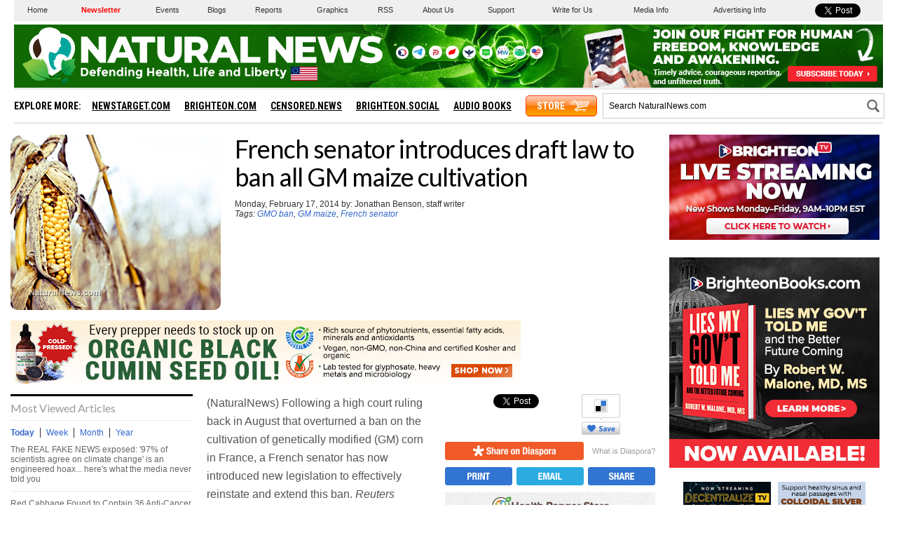

--- FILE ---
content_type: text/html
request_url: https://www.naturalnews.com/043947_GMO_ban_GM_maize_French_senator.html
body_size: 16706
content:
<?xml version="1.0" encoding="iso-8859-1"?>
<!DOCTYPE html PUBLIC "-//W3C//DTD XHTML 1.0 Transitional//EN" "https://www.w3.org/TR/xhtml1/DTD/xhtml1-transitional.dtd">
<html xmlns="https://www.w3.org/1999/xhtml" dir="ltr" lang="en-US" xmlns:x2="https://www.w3.org/2002/06/xhtml2" xmlns:fb="https://www.facebook.com/2008/fbml">
<head>

<title>French senator introduces draft law to ban all GM maize cultivation - NaturalNews.com</title>

<meta name="title" content="French senator introduces draft law to ban all GM maize cultivation - NaturalNews.com" />
<meta name="description" content="French senator introduces draft law to ban all GM maize cultivation" />
<meta name="keywords" content="GMO ban,GM maize,French senator,GM maize,French senator,GMO,ban,France" />
<meta name="news_keywords" content="GMO ban,GM maize,French senator,GM maize,French senator,GMO,ban,France" />

<meta property="og:title" content="French senator introduces draft law to ban all GM maize cultivation"/>
<meta property="og:type" content="website"/>
<meta property="og:url" content="https://www.naturalnews.com/043947_GMO_ban_GM_maize_French_senator.html"/>
<meta property="og:site_name" content="NaturalNews"/>
<meta property="og:description" content="French senator introduces draft law to ban all GM maize cultivation"/>
<meta property="og:image" content="https://www.naturalnews.com/gallery/300X250/Farming/Corn-Dead-Crops.jpg"/>
<meta property="fb:app_id" content="136224268059" />
<meta property="fb:admins" content="1060597353"/>

<meta name="twitter:card" content="summary_large_image">
<meta name="twitter:site" content="@healthranger">
<meta name="twitter:image" content="https://www.naturalnews.com/gallery/300X250/Farming/Corn-Dead-Crops.jpg">

<!-- ///////////////////////////////////////////////////////////////////////////// -->
<link rel="manifest" href="NaturalNews.json">
<meta name="application-name" content="Natural News">
<meta name="apple-mobile-web-app-capable" content="yes"/>
<meta name="apple-mobile-web-app-title" content="Natural News"/>
<meta name="apple-mobile-web-app-status-bar-style" content="default"/>
<meta name="apple-touch-fullscreen" content="yes"/>
<meta name="mobile-web-app-capable" content="yes"/>
<meta name="msapplication-TileColor" content="#336633"/>

<link rel="apple-touch-startup-image" media="(device-width: 414px) and (device-height: 896px) and (-webkit-device-pixel-ratio: 3)" href="//www.naturalnews.com/wp-content/themes/naturalnews-child/images/apple-launch-1242x2688.png"> 
<link rel="apple-touch-startup-image" media="(device-width: 414px) and (device-height: 896px) and (-webkit-device-pixel-ratio: 2)" href="//www.naturalnews.com/wp-content/themes/naturalnews-child/images/apple-launch-828x1792.png"> 
<link rel="apple-touch-startup-image" media="(device-width: 375px) and (device-height: 812px) and (-webkit-device-pixel-ratio: 3)" href="//www.naturalnews.com/wp-content/themes/naturalnews-child/images/apple-launch-1125x2436.png"> 
<link rel="apple-touch-startup-image" media="(device-width: 414px) and (device-height: 736px) and (-webkit-device-pixel-ratio: 3)" href="//www.naturalnews.com/wp-content/themes/naturalnews-child/images/apple-launch-1242x2208.png"> 
<link rel="apple-touch-startup-image" media="(device-width: 375px) and (device-height: 667px) and (-webkit-device-pixel-ratio: 2)" href="//www.naturalnews.com/wp-content/themes/naturalnews-child/images/apple-launch-750x1334.png">  
<link rel="apple-touch-startup-image" media="(device-width: 1024px) and (device-height: 1366px) and (-webkit-device-pixel-ratio: 2)" href="//www.naturalnews.com/wp-content/themes/naturalnews-child/images/apple-launch-2048x2732.png"> 
<link rel="apple-touch-startup-image" media="(device-width: 834px) and (device-height: 1194px) and (-webkit-device-pixel-ratio: 2)" href="//www.naturalnews.com/wp-content/themes/naturalnews-child/images/apple-launch-1668x2388.png"> 
<link rel="apple-touch-startup-image" media="(device-width: 834px) and (device-height: 1112px) and (-webkit-device-pixel-ratio: 2)" href="//www.naturalnews.com/wp-content/themes/naturalnews-child/images/apple-launch-1668x2224.png"> 
<link rel="apple-touch-startup-image" media="(device-width: 768px) and (device-height: 1024px) and (-webkit-device-pixel-ratio: 2)" href="//www.naturalnews.com/wp-content/themes/naturalnews-child/images/apple-launch-1536x2048.png">

<link href="//www.naturalnews.com/wp-content/themes/naturalnews-child/images/favicon.ico" type="image/x-icon" rel="icon" />
<link href="//www.naturalnews.com/wp-content/themes/naturalnews-child/images/favicon.ico" type="image/x-icon" rel="shortcut icon" />
<link href="//www.naturalnews.com/wp-content/themes/naturalnews-child/images/favicon-32.png" rel="apple-touch-icon" sizes="32x32" />
<link href="//www.naturalnews.com/wp-content/themes/naturalnews-child/images/favicon-48.png" rel="apple-touch-icon" sizes="48x48" />
<link href="//www.naturalnews.com/wp-content/themes/naturalnews-child/images/favicon-76.png" rel="apple-touch-icon" sizes="76x76" />
<link href="//www.naturalnews.com/wp-content/themes/naturalnews-child/images/favicon-120.png" rel="apple-touch-icon" sizes="120x120" />
<link href="//www.naturalnews.com/wp-content/themes/naturalnews-child/images/favicon-152.png" rel="apple-touch-icon" sizes="152x152" />
<link href="//www.naturalnews.com/wp-content/themes/naturalnews-child/images/favicon-180.png" rel="apple-touch-icon" sizes="180x180" />
<link href="//www.naturalnews.com/wp-content/themes/naturalnews-child/images/favicon-192.png" rel="icon" sizes="192x192" />
<!-- ///////////////////////////////////////////////////////////////////////////// -->
<link href="https://fonts.googleapis.com/css?family=Lato:300,400,700|Roboto+Condensed:700" rel="stylesheet">
<link href="https://www.naturalnews.com/CSS/Stylesheet-Apr-2016-18.css" rel="stylesheet" type="text/css" />
<!-- ///////////////////////////////////////////////////////////////////////////// -->
<script src="https://www.naturalnews.com/Javascripts/jquery-1-11-1.js"></script>
<script src="https://www.naturalnews.com/Javascripts/PageLoad-Oct-2016-1.js"></script>
<script src="https://www.naturalnews.com/Javascripts/jquery.lazyload.js?v=1.9.1"></script>
<script type="text/javascript" charset="utf-8">$(function() {$("img.lazy").lazyload({effect : "fadeIn"});});</script>
<script src="https://www.naturalnews.com/Javascripts/SocialBlock-Oct-2016-10.js"></script>

<script type="text/javascript" src="ARF/Juno-Jan.js"></script>

<script src="https://www.naturalnews.com/Javascripts/BacktoTop.js"></script>
<!-- ///////////////////////////////////////////////////////////////////////////// -->
<meta http-equiv="Content-Type" content="text/html; charset=iso-8859-1" />
<meta id="viewport" name="viewport" content="width=device-width, initial-scale=1.0, shrink-to-fit=no" />
<!-- ///////////////////////////////////////////////////////////////////////////// -->

</head>
<body>

<a name="Top" id="Top"></a>
<!-- Start Alexa Certify Javascript -->
<script type="text/javascript">
_atrk_opts = { atrk_acct:"6ih1i1aUXR00U1", domain:"naturalnews.com",dynamic: true};
(function() { var as = document.createElement('script'); as.type = 'text/javascript'; as.async = true; as.src = "https://d31qbv1cthcecs.cloudfront.net/atrk.js"; var s = document.getElementsByTagName('script')[0];s.parentNode.insertBefore(as, s); })();
</script><noscript><img src="https://d5nxst8fruw4z.cloudfront.net/atrk.gif?account=6ih1i1aUXR00U1" style="display:none" height="1" width="1" alt="" /></noscript>
<!-- End Alexa Certify Javascript -->

<div id="fb-root"></div>
<script>(function(d, s, id) {
  var js, fjs = d.getElementsByTagName(s)[0];
  if (d.getElementById(id)) return;
  js = d.createElement(s); js.id = id;
  js.src = "//connect.facebook.net/en_US/sdk.js#xfbml=1&version=v2.5&appId=225306637519829";
  fjs.parentNode.insertBefore(js, fjs);
}(document, 'script', 'facebook-jssdk'));</script>

<div id="Page">

<!-- /////////////////////////////////////////////////////// -->

<div id="MastheadRowA" class="CF">
<div><a href="https://www.naturalnews.com/Index.html">Home</a></div>
<div><a href="https://www.naturalnews.com/readerregistration.html" style="color: #ff0000; font-weight: bold;">Newsletter</a></div>
<div><a href="https://www.naturalnews.com/Index-Events.html" target="_blank">Events</a></div>
<div><a href="https://www.naturalnewsblogs.com" target="_blank">Blogs</a></div>
<div><a href="https://www.naturalnews.com/Index-SpecialReports.html">Reports</a></div>
<div><a href="https://www.naturalnews.com/Index-Graphics.html">Graphics</a></div>
<div><a href="https://www.naturalnews.com/Index-RSS.html">RSS</a></div>
<div><a href="https://www.naturalnews.com/About.html">About Us</a></div>
<div><a href="https://support.naturalnews.com">Support</a></div>
<div><a href="https://www.naturalnewsblogs.com/write-for-naturalnews" target="_blank">Write for Us</a></div>
<div><a href="https://www.naturalnews.com/Index-Media.html">Media Info</a></div>
<div><a href="https://www.naturalnews.com/AdvertisingInformation.html">Advertising Info</a></div>
<div><a href="https://twitter.com/share" class="twitter-share-button" data-url="https://www.naturalnews.com" data-text="Natural Health News and Scientific Discoveries - NaturalNews.com">Tweet</a></div>
</div>

<!-- /////////////////////////////////////////////////////// -->

<div id="MastheadRowB" class="CF">

<!-- ----------------------------------------- -->
<div id="MenuButton" class="IconMenu"></div>
<!-- ----------------------------------------- -->
<div id="Logo" title="NaturalNews.com"></div>
<!-- ----------------------------------------- -->
<div id="Social">
<div id="SocialIcons">

<div><a href="https://brighteon.social/@NaturalNews" title="Brighteon.Social" target="_blank"><img src="images/BrighteonSocial-White.png" border="0" class="overlay" /></a></div>
<div><a href="https://t.me/RealHealthRanger" title="Telegram" target="_blank"><img src="images/Tel-White.png" border="0" class="overlay" /></a></div>
<div><a href="https://parler.com/#/user/naturalnews" title="Parler" target="_blank"><img src="images/Parler-White.png" border="0" class="overlay" /></a></div>
<div><a href="https://gettr.com/user/naturalnews" title="Gettr" target="_blank"><img src="images/Gettr-White.png" border="0" class="overlay" /></a></div>
<div><a href="https://freetalk.app/NaturalNews" title="FreeTalk" target="_blank"><img src="images/FreeTalk-White.png" border="0" class="overlay" /></a></div>
<div><a href="https://puresocialnetwork.com/profile/?NaturalNews" title="Pure Social" target="_blank"><img src="images/PureSocial-White.png" border="0" class="overlay" /></a></div>
<div><a href="https://mewe.com/page/5cab6a1df6f6d92a00f02367" title="MeWe" target="_blank"><img src="images/MW-White.png" border="0" class="overlay" /></a></div>
<div><a href="https://gab.ai/naturalnews" title="Gab.ai" target="_blank"><img src="images/GAB-White.png" border="0" class="overlay" /></a></div>
<div><a href="https://usa.life/naturalnews" title="USA.Life" target="_blank"><img src="images/USALife-White.png" border="0" class="overlay" /></a></div>

</div>
</div>
<!-- ----------------------------------------- -->

<div id="Subscribe">
<a href="https://www.naturalnews.com/readerregistration.html"><img src="https://www.naturalnews.com/Images/Masthead-Newsletter-Apr-2020.png"></a>
</div>

<!-- ----------------------------------------- -->
<div id="SearchButton" class="IconSearch"></div>
<!-- ----------------------------------------- -->

</div>

<!-- /////////////////////////////////////////////////////// -->

<div id="MastheadRowC" class="CF">

<!-- ----------------------------------------- -->

<div id="Menu">
<div id="MenuLinks" class="CF">
<div>Explore More:</div>
<div><a href="//www.newstarget.com" target="blank">NewsTarget.com</a></div>
<div><a href="//www.brighteon.com" target="blank">Brighteon.com</a></div>
<div><a href="//www.censored.news" target="blank">Censored.news</a></div>
<div><a href="//brighteon.social" target="blank">Brighteon.social</a></div>
<div><a href="//audiobooks.naturalnews.com" target="blank">Audio Books</a></div>
<div><a href="//www.healthrangerstore.com/?rfsn=5515150.1f8c65&utm_source=HR_Affiliate&utm_campaign=84057&utm_affiliate=5515150" target="_blank">Store</a></div>
</div>
</div>

<!-- ----------------------------------------- -->

<div id="Search">
<form name="GoodGopherSearch" id="GoodGopherSearch" method="GET" action="https://www.naturalnews.com/search.asp">
<div id="SearchBox2" class="CF">
<div><input name="query" id="query" type="text" value="Search NaturalNews.com" /></div>
<div id="SearchSubmit" title="Click to Search"></div>
</div>
</form>
</div>

<!-- ----------------------------------------- -->

</div>

<div id="Container">
<div id="Content" class="CF">

<!-- ////////////////////////////////////////////////////////////////////// -->

<!-- -->

<!-- ////////////////////////////////////////////////////////////////////// -->

<div id="ArticleCol1" class="CF">

<!-- ======================== -->

<div id="Row300">

<div id="ColE">
<img src="https://www.naturalnews.com/gallery/300X250/Farming/Corn-Dead-Crops.jpg" alt="GMO ban">
</div>

<!-- ======================== -->

<div id="ColG">
<h1>French senator introduces draft law to ban all GM maize cultivation</h1>
<p>Monday, February 17, 2014 by: Jonathan Benson, staff writer<BR><i>Tags: <a href = 'https://www.naturalnews.com/GMO_ban.html'>GMO ban</a>, <a href = 'https://www.naturalnews.com/GM_maize.html'>GM maize</a>, <a href = 'https://www.naturalnews.com/French_senator.html'>French senator</a></i><br><br>
</div>

</div>

<!-- ======================== -->

<div class="SBATop">
<hr id="Marker1" class="Marker">

</div>

<!-- ======================== -->

<div id="ColC">
<div id="ColCMostViewed">
<div class="ColCSection">Most Viewed Articles</div>

<div id="Hot-News-Tabs" class="CF">
<div id="DayLink">Today</div>
<div id="WeekLink">Week</div>
<div id="MonthLink">Month</div>
<div id="YearLink">Year</div>
</div>

<div id="DayTab">
<ul class='TodaysNewsBullets'>
<li class='TodaysNewsBullets'><a href = "/056116_fake_news_climate_change_science_hoax.html">The REAL FAKE NEWS exposed: '97% of scientists agree on climate change' is an engineered hoax... here's what the media never told you</a></li>
<li class='TodaysNewsBullets'><a href = "/024487_cabbage_red_anthocyanins.html">Red Cabbage Found to Contain 36 Anti-Cancer Anthocyanins</a></li>
<li class='TodaysNewsBullets'><a href = "/054052_dandelion_root_cancer_cells_natural_medicine.html">Dandelion root extract found to kill leukemia cells, prostate cancer cells and chemo-resistant melanoma</a></li>
<li class='TodaysNewsBullets'><a href = "/042577_cancer_treatment_hydrogen_peroxide_alternative_medicine.html">Beat cancer with 35% hydrogen peroxide</a></li>
<li class='TodaysNewsBullets'><a href = "/046401_magnesium_dietary_supplements_nutrient_absorption.html">The best and worst forms of magnesium to take as a supplement</a></li>
<li class='TodaysNewsBullets'><a href = "/036800_rainwater_collection_Oregon_jail_sentence.html">Oregon man convicted of collecting rainwater on his own property surrenders and begins serving 30-day jail sentence</a></li>
<li class='TodaysNewsBullets'><a href = "/052689_dental_fillings_mobile_phones_mercury_vapor.html">SCIENCE SHOCK: Electromagnetic fields from mobile phones accelerate mercury release from dental fillings</a></li>
<li class='TodaysNewsBullets'><a href = "/022808_cancer_health_supplement.html">Healing Illness - A Natural Anti-Cancer Protocol</a></li>
<li class='TodaysNewsBullets'><a href = "/049190_rollie_pollies_heavy_metals_soil_remediation.html">'Rollie pollies' remove heavy metals from soil, stabilizing growing conditions, protecting groundwater</a></li>
<li class='TodaysNewsBullets'><a href = "/036308_natural_flavors_MSG_aspartame.html">Health Basics - What's really behind the ingredient 'Natural Flavors?'</a></li>
<li class='TodaysNewsBullets'><a href = "/055806_breast_cancer_mammography_harming_women.html">Surgeons admit that mammography is outdated and harmful to women</a></li>
<li class='TodaysNewsBullets'><a href = "/038995_cancer_industry_war_cures.html">The cancer industry's war on cancer cures</a></li>
<li class='TodaysNewsBullets'><a href = "/034500_Agent_Orange_Dow_2-4-D.html">America's farmlands to be carpet-bombed with Vietnam-era Agent Orange chemical if Dow petition approved</a></li>
<li class='TodaysNewsBullets'><a href = "/050582_nagalase_GcMAF_cancer_industry_profits.html">REVEALED: Cancer industry profits 'locked in' by nagalase molecule injected into humans via vaccines... spurs tumor growth... explains aggressive vaccine push</a></li>
<li class='TodaysNewsBullets'><a href = "/055151_global_warming_science_hoax_climate_skepticism.html">Over 30,000 scientists say 'Catastrophic Man-Made Global Warming' is a complete hoax and science lie</a></li>
<li class='TodaysNewsBullets'><a href = "/026360_serrapeptase_natural_health.html">Serrapeptase is an Inexepensive Natural Miracle Medication</a></li>
<li class='TodaysNewsBullets'><a href = "/038567_blood_pressure_natural_remedies_foods.html">Six natural remedies for lowering blood pressure fast</a></li>
<li class='TodaysNewsBullets'><a href = "/042641_chemtrails_poisons_detoxifying_products.html">Chemtrails: Learn how to protect yourself from these treacherous poisons</a></li>
</ul>

</div>

<div id="WeekTab">
<ul class='TodaysNewsBullets'>
<li class='TodaysNewsBullets'><a href = "/036800_rainwater_collection_Oregon_jail_sentence.html">Oregon man convicted of collecting rainwater on his own property surrenders and begins serving 30-day jail sentence</a></li>
<li class='TodaysNewsBullets'><a href = "/054052_dandelion_root_cancer_cells_natural_medicine.html">Dandelion root extract found to kill leukemia cells, prostate cancer cells and chemo-resistant melanoma</a></li>
<li class='TodaysNewsBullets'><a href = "/056116_fake_news_climate_change_science_hoax.html">The REAL FAKE NEWS exposed: '97% of scientists agree on climate change' is an engineered hoax... here's what the media never told you</a></li>
<li class='TodaysNewsBullets'><a href = "/042577_cancer_treatment_hydrogen_peroxide_alternative_medicine.html">Beat cancer with 35% hydrogen peroxide</a></li>
<li class='TodaysNewsBullets'><a href = "/035627_polio_vaccines_paralysis_India.html">Untested vaccines causing new wave of polio-like paralysis across India</a></li>
<li class='TodaysNewsBullets'><a href = "/055151_global_warming_science_hoax_climate_skepticism.html">Over 30,000 scientists say 'Catastrophic Man-Made Global Warming' is a complete hoax and science lie</a></li>
<li class='TodaysNewsBullets'><a href = "/037632_detox_natural_remedies_intestinal_bacteria.html">Four natural remedies for a quick and easy gut detox</a></li>
<li class='TodaysNewsBullets'><a href = "/029112_teeth_regeneration.html">Forget Filling Cavities: Regrow Your Teeth Instead</a></li>
<li class='TodaysNewsBullets'><a href = "/021858_aloe_vera_gel.html">The aloe vera miracle: A natural medicine for cancer, cholesterol, diabetes, inflammation, IBS, and other health conditions</a></li>
<li class='TodaysNewsBullets'><a href = "/042093_internet_trolls_chat_rooms_federal_government.html">Federal government routinely hires internet trolls, shills to monitor chat rooms, disrupt article comment sections</a></li>
<li class='TodaysNewsBullets'><a href = "/027088_cancer_laetrile_cure.html">Apricot Seeds Kill Cancer Cells without Side Effects</a></li>
<li class='TodaysNewsBullets'><a href = "/045817_tinnitus_natural_remedies_B_vitamins.html">Six little-known natural remedies for tinnitus</a></li>
<li class='TodaysNewsBullets'><a href = "/051058_2030_Agenda_United_Nations_global_enslavement.html">The United Nations 2030 Agenda decoded: It's a blueprint for the global enslavement of humanity under the boot of corporate masters</a></li>
<li class='TodaysNewsBullets'><a href = "/046401_magnesium_dietary_supplements_nutrient_absorption.html">The best and worst forms of magnesium to take as a supplement</a></li>
<li class='TodaysNewsBullets'><a href = "/029779_peripheral_neuropathy_remedies.html">Obtain Relief from Peripheral Neuropathy by Using Natural Remedies</a></li>
<li class='TodaysNewsBullets'><a href = "/034904_colloidal_silver_MRSA_candida.html">Colloidal silver cures MRSA infections, purifies water, destroys candida and fights the flu - In spite of FDA ban</a></li>
<li class='TodaysNewsBullets'><a href = "/053767_Margaret_Hamburg_FDA_commissioner_conspiracy_and_racketeering.html">Former FDA commissioner Margaret Hamburg named in massive conspiracy and racketeering lawsuit involving Johnson & Johnson, a Wall Street hedge fund, and the Levaquin drug</a></li>
<li class='TodaysNewsBullets'><a href = "/053469_vaccines_autism_FDA_documents.html">FDA document admits vaccines are linked to autism</a></li>
</ul>

</div>

<div id="MonthTab">
<ul class='TodaysNewsBullets'>
<li class='TodaysNewsBullets'><a href = "/045817_tinnitus_natural_remedies_B_vitamins.html">Six little-known natural remedies for tinnitus</a></li>
<li class='TodaysNewsBullets'><a href = "/056116_fake_news_climate_change_science_hoax.html">The REAL FAKE NEWS exposed: '97% of scientists agree on climate change' is an engineered hoax... here's what the media never told you</a></li>
<li class='TodaysNewsBullets'><a href = "/043972_vitamin_C_cancer_treatment_intravenous_injections.html">High-dose vitamin C injections shown to annihilate cancer</a></li>
<li class='TodaysNewsBullets'><a href = "/050023_vaccine_detox_supplements_natural_chelation.html">Supplements to detox the body from vaccinations</a></li>
<li class='TodaysNewsBullets'><a href = "/042577_cancer_treatment_hydrogen_peroxide_alternative_medicine.html">Beat cancer with 35% hydrogen peroxide</a></li>
<li class='TodaysNewsBullets'><a href = "/049187_chronic_inflammation_Candida_natural_remedies.html">Four proven natural remedies for chronic inflammation</a></li>
<li class='TodaysNewsBullets'><a href = "/036800_rainwater_collection_Oregon_jail_sentence.html">Oregon man convicted of collecting rainwater on his own property surrenders and begins serving 30-day jail sentence</a></li>
<li class='TodaysNewsBullets'><a href = "/027088_cancer_laetrile_cure.html">Apricot Seeds Kill Cancer Cells without Side Effects</a></li>
<li class='TodaysNewsBullets'><a href = "/054052_dandelion_root_cancer_cells_natural_medicine.html">Dandelion root extract found to kill leukemia cells, prostate cancer cells and chemo-resistant melanoma</a></li>
<li class='TodaysNewsBullets'><a href = "/035627_polio_vaccines_paralysis_India.html">Untested vaccines causing new wave of polio-like paralysis across India</a></li>
<li class='TodaysNewsBullets'><a href = "/049132_olive_oil_cancer_antioxidant.html">Olive oil antioxidant naturally kills all cancer cells tested within an hour</a></li>
<li class='TodaysNewsBullets'><a href = "/046401_magnesium_dietary_supplements_nutrient_absorption.html">The best and worst forms of magnesium to take as a supplement</a></li>
<li class='TodaysNewsBullets'><a href = "/047742_heavy_metals_mercury_detox_aluminum_removal.html">Foods that detox heavy metals - with tonic recipe</a></li>
<li class='TodaysNewsBullets'><a href = "/043031_curcumin_colon_cancer_apoptosis.html">Curcumin causes colon cancer cells to self-destruct</a></li>
<li class='TodaysNewsBullets'><a href = "/037460_bitter_herbs_gall_bladder_liver.html">Four bitter herbs heal the liver, gall bladder, and other ailments</a></li>
<li class='TodaysNewsBullets'><a href = "/055838_cholesterol_heart_blockages_natural_remedies.html">Clear heart blockages with this powerful lemon and garlic mixture</a></li>
<li class='TodaysNewsBullets'><a href = "/042506_sea_cucumber_breast_cancer_cells_lung_tumors.html">Sea cucumber extract kills 95 percent of breast cancer cells and shrinks lung tumors</a></li>
<li class='TodaysNewsBullets'><a href = "/053177_ginger_chemotherapy_cancer_cells.html">Ginger over chemo: This powerful root can eliminate 10,000x the number of cancer cells</a></li>
</ul>

</div>

<div id="YearTab">
<ul class='TodaysNewsBullets'>
<li class='TodaysNewsBullets'><a href = "/2024-12-15-epa-funneling-billions-climate-groups-before-trumps-return.html">EPA advisor admits the agency is funneling billions to climate groups ahead of Trump&#8217;s return to White House</a></li>
<li class='TodaysNewsBullets'><a href = "/2025-03-24-pentagons-created-lyme-disease-and-covid-in-same-lab.html">Newly released JFK files reveal Pentagon's role in creating Lyme disease and covid in the same lab</a></li>
<li class='TodaysNewsBullets'><a href = "/2025-06-14-tel-aviv-iran-bombing-microscope-remote-viewing.html">Eleven days before Iran bombed Tel Aviv, my microscope revealed haunting images of EXACTLY what would happen</a></li>
<li class='TodaysNewsBullets'><a href = "/2025-06-02-morphic-resonance-images-middle-east-stealth-bombers-falcon-ram.html">Morphic resonance &#8220;remote viewing&#8221; reveals iconic Middle East images of stealth bombers, a falcon and a one-horned ram</a></li>
<li class='TodaysNewsBullets'><a href = "/2025-02-23-mike-adams-releases-country-western-single-goin-back-in-time-is-comin-home.html">Mike Adams releases country western hit single: Goin&#8217; Back in Time is Comin&#8217; Home</a></li>
<li class='TodaysNewsBullets'><a href = "/2025-06-11-decentralized-spirituality-and-the-true-teachings-of-christ.html">DECENTRALIZED SPIRITUALITY and the true teachings of Christ: Overcoming the censorship, threats and lies of organized religion to truly know God and the Universal Christ</a></li>
<li class='TodaysNewsBullets'><a href = "/2025-05-20-health-secrets-how-to-instantly-block-msg-toxicity.html">HEALTH SECRETS: How to Instantly Block MSG Toxicity Using Natural Substances (and the secret of Methylene Blue)</a></li>
<li class='TodaysNewsBullets'><a href = "/2025-02-23-health-ranger-releases-vaccine-zombie-song-and-music-video.html">The Health Ranger releases &#8220;Vaccine Zombie&#8221; song and music video, using AI-animated zombies for the music video</a></li>
<li class='TodaysNewsBullets'><a href = "/2024-12-15-global-leaders-clamp-down-misinfo-cascais-declaration.html">Global leaders unite to clamp down on &#8220;misinformation&#8221; with UN-backed Cascais Declaration</a></li>
<li class='TodaysNewsBullets'><a href = "/2025-01-13-i-want-my-bailout-money-new-song-by-mike-adams.html">I Want My Bailout Money &#8211; new song released by Mike Adams</a></li>
<li class='TodaysNewsBullets'><a href = "/2025-01-10-pfizer-docs-vaccine-adverse-events-reproductive-disorders.html">BOMBSHELL: Internal Pfizer documents exposed and reveal at least 16 PERCENT of their mRNA vaccine "adverse events" are REPRODUCTIVE DISORDERS</a></li>
<li class='TodaysNewsBullets'><a href = "/2022-07-28-dna-testing-kits-scam-ethnicity-specific-bioweapons.html">BOMBSHELL: DNA testing kits are a SCAM to develop ethnic-specific bioweapons</a></li>
<li class='TodaysNewsBullets'><a href = "/2024-12-22-covid-19-mrna-nanoparticles-emit-light-signals.html">BOMBSHELL: Covid-19 mRNA nanoparticles EMIT LIGHT SIGNALS that communicate MAC addresses used for self-assembly inside the blood vessels</a></li>
<li class='TodaysNewsBullets'><a href = "/2025-05-28-microscopy-photos-crystals-mimicry-electronics.html">Amazing microscopy photos reveal how freezing crystals attempt to mimic electronic structures they are touching</a></li>
<li class='TodaysNewsBullets'><a href = "/2025-02-12-susan-collins-backs-rfkjr-new-era-health-policy.html">RFK Jr. clears key hurdle: Sen. Susan Collins backs controversial HHS nominee, signaling a new era for health policy</a></li>
<li class='TodaysNewsBullets'><a href = "/2025-08-06-coming-gold-revaluation-strategic-financial-realignment.html">The Coming Gold Revaluation: Strategic Financial Realignment in an Era of Dollar Collapse</a></li>
<li class='TodaysNewsBullets'><a href = "/2025-08-18-ai-data-center-wars.html">The AI Data Center Wars Have Begun&#8230; Farms, Water and Electricity is Stripped from Humans to Power the Machines</a></li>
<li class='TodaysNewsBullets'><a href = "/2025-08-19-ai-robot-wars-great-human-unity.html">Urgent Wake-Up Call: The Coming AI Robot Wars and the Great Human Unity</a></li>
</ul>

</div>

</div><div id="ColCFacebook">
<div class="ColCSection">Popular on Facebook</div>
<div class="FBP CF">
<div style="display:table-cell" class="FBU2"><div class="FBN" onClick=" ShareWindow('http://www.facebook.com/sharer/sharer.php?u=http://www.naturalnews.com/056221_media_blockade_independent_news_Donald_Trump.html') " title="Share on Facebook"><div>538</div></div></div>
<div class="FBT"><a href="https://www.naturalnews.com/056221_media_blockade_independent_news_Donald_Trump.html">Dear Donald Trump: Blockade the lying mainstream media and recognize the independent media as America's real free press</a></div>
</div>
<div class="FBP CF">
<div style="display:table-cell" class="FBU2"><div class="FBN" onClick=" ShareWindow('http://www.facebook.com/sharer/sharer.php?u=http://www.naturalnews.com/056222_Kelloggs_George_Soros_hate_groups.html') " title="Share on Facebook"><div>51</div></div></div>
<div class="FBT"><a href="https://www.naturalnews.com/056222_Kelloggs_George_Soros_hate_groups.html">Kellogg's found to have financial ties to the money man for cop-killing left-wing HATE groups: George Soros</a></div>
</div>
<!--Created @(5/31/2017 8:13:18 PM)-->


</div>
</div>

<!-- ======================== -->

<div id="ColD">

<div id="Article">

<!-- ---------------------------- -->

<div class="SocialBlock">

<div id="SocialArticleRow1" class="CF">
<div><span id="FBA">https://www.naturalnews.com/043947_GMO_ban_GM_maize_French_senator.html</span></div>
<div><a href="https://twitter.com/share" class="twitter-share-button" data-url="https://www.naturalnews.com/043947_GMO_ban_GM_maize_French_senator.html" data-count="vertical" data-via="HealthRanger">Tweet</a></div>
<div><div class="g-plusone" data-size="tall" data-href="https://www.naturalnews.com/043947_GMO_ban_GM_maize_French_senator.html"></div></div>
<div onClick="window.open('https://delicious.com/save?v=5&proArticleIDer=NaturalNews.com&noui&jump=close&url='+encodeURIComponent(location.href)+'&title='+encodeURIComponent(document.title), 'delicious','toolbar=no,width=550,height=550'); return false;"><img src="Images/Social-Save-Delicious.svg" alt="Delicious" title="Save this on Delicious"></div>
<div><a data-pin-do="buttonPin" href="//www.pinterest.com/pin/create/button/?url=https://www.naturalnews.com/043947_GMO_ban_GM_maize_French_senator.html&amp;media=https://www.naturalnews.com/gallery/300X250/Farming/Corn-Dead-Crops.jpg&amp;description=French senator introduces draft law to ban all GM maize cultivation" data-pin-config="above"></a></div>
</div>

<div id="SocialArticleRow2" class="CF">
<div><a href="javascript: ShareWindow('https://share.naturalnews.com/bookmarklet?url=' + encodeURIComponent(document.URL) + '&title=' + document.title + '&jump=doclose');"><img src="Images/Social-Diaspora-Orange.svg" alt="diaspora" /></a></div>
<div><a href="https://www.naturalnews.com/046504_Diaspora_Unseenis_uncensored_information.html"><img src="Images/Social-What-is-Diaspora.svg" /></a></div>
</div>

<div id="SocialArticleRow3" class="CF">
<div><a href = "https://www.naturalnews.com/z043947_GMO_ban_GM_maize_French_senator.html" title="View this article in a printer friendly layout" target="_blank"><img src="Images/Social-Print-Blue.svg" alt="Print" /></a></div>
<div><a href="/cdn-cgi/l/email-protection#[base64]" title="Email this article to a friend"><img src="Images/Social-Email-Blue.svg" alt="Email" /></a></div>
<div><a class="a2a_dd" href="https://www.addtoany.com/share_save" target="_blank" title="Share this article"><img src="Images/Social-Share-Blue.svg" alt="Share" /></a></div>
</div>

<hr id="Marker2" class="Marker">
</div>

<!-- ---------------------------- -->

(NaturalNews) Following a high court ruling back in August that overturned a ban on the cultivation of genetically modified (GM) corn in France, a French senator has now introduced new legislation to effectively reinstate and extend this ban. <i>Reuters</i> reports that a member of the ruling Socialist party has submitted a draft law calling for the outlaw of not only Monsanto's MON 810 GM maize, but also all other existing and future iterations of transgenic corn that might be introduced.<br><br>The bill comes as the European Commission is right now considering the approval of Pioneer 1507, a new insect-resistant variety of GM corn developed jointly by DuPont and Dow Chemical. Advocates say that, if approved, Pioneer 1507 would break up the current monopoly on GM corn held by Monsanto, which is the sole provider of GM corn in Europe's limited market for GM crops.<br><br>But intense pressure to block the approval of Pioneer 1507, coupled with France's longstanding rejection of GMOs, is obstructing the plans of these major biotech players. If enacted, the Socialist party's bill would prohibit all future plantings of GM maize within the borders of France, which is currently the European Union's largest grain producer. It would also require that all existing GM maize crops be destroyed.<br><br>"GMO is a useless waste of effort," wrote one commenter on <i>RT.com</i> about the issue. "Nature already started to adapt to GMO genes by introducing new pests and new weeds which are resistant to it. Never will <a href=https://www.naturalnews.com/GMO.html>GMO</a> be more 'effective' than natural agriculture simply because it introduces imbalances which will require compensation."<br><br><h1>Pioneer 1507 shown to damage butterflies, other pollinators</h1> This is one of the primary issues that lawmakers in France who are opposed to GMOs in general, and GM maize specifically, have expressed in support of the new bill. Citing recent studies put out by the European Food Safety Agency (EFSA) that counteract claims made by the biotech industry concerning the safety of GMOs, many officials say allowing more GMOs to enter the market would be nothing short of imprudent.<br><br>"The risk assessments from [EFSA] show that highly sensitive butterflies and moths may be at risk when exposed to maize 1507 pollen," explains a recent European Parliament report highlighting a complete lack of evidence proving the safety of <a href=https://www.naturalnews.com/GM_maize.html>GM maize</a>. "Yet, Pioneer refused to present additional documents regarding monitoring and risk mitigating measures for these non-target species."<br><br>In other words, Pioneer 1507 is just another corporate food crop that poses immense dangers to the natural pollinators that help provide us with food and sustenance. Like Monsanto, DuPont and Dow Chemical are attempting to force approval for a GM crop that has the potential to decimate the entire agricultural system of France and the greater EU.<br><br>"[T]he lack of evidence provided by the industry on the safety of new GM crops does not help to dispel EU citizens' recurring doubts on GMOs," adds the report. "This is why for the time being the majority (61%), of Europeans are opposed to the development of GM food in Europe.... They consider GMOs as not offering benefits, as unsafe, as inequitable and as worrying."<br><br>According to <i>Reuters</i>, the proposed French law to <a href=https://www.naturalnews.com/ban.html>ban</a> all GM maize could be voted on by the Senate as soon as February 17, after which it will be passed down to the lower house. If implemented, the bill would provision that inspectors monitor the removal and destruction of all GM maize crops currently being grown in France.<br><br><b>Sources for this article include:</b><br><br><a href="http://www.reuters.com/article/2014/02/05/france-gmos-idUSL5N0LA3PM20140205" target="_blank">http://www.reuters.com</a><br><br><a href="http://sustainablepulse.com/2014/02/05/france-launches-law-ban-cultivation-gm-maize/" target="_blank">http://sustainablepulse.com</a><br><br><a href="http://sustainablepulse.com/wp-content/uploads/2014/02/senat.pdf" target="_blank">http://sustainablepulse.com</a><br><br><a href="http://www.europarl.europa.eu/news/en/news-room/content/20140115STO32707/html/No-to-GMO-We-are-clearly-lacking-evidence-on-the-safety-of-this-new-strain" target="_blank">http://www.europarl.europa.eu</a><br><br><a href="http://www.agprofessional.com/news/Germany-to-abstain-from-EU-vote-on-GMO-maize-244897371.html" target="_blank">http://www.agprofessional.com</a><br><br><a href="https://rt.com/news/court-overturns-french-monsanto-ban-930/comments/" target="_blank">http://www.rt.com</a><br><br><a href="http://science.naturalnews.com/gmo.html" target="_blank">http://science.naturalnews.com</a>
</div>

<!-- -------------------------------------- -->

<hr class="Marker" id="Marker3">

<!-- -------------------------------------- -->

<div class="ArticleBottom CF" id="ArticleGGFetch">
<div id="AEBLeft" class="CF">
<div id="GGL"><img src="Images/GoodGopherIcon-44x44.svg" border="0"></div>
<div id="GGT"><a href="https://www.goodgopher.com" target=_"blank">Search on GoodGopher.com</a></div>
<div id="GGSB">
<form name="GoodGopherSearch" id="GoodGopherSearch" method="GET" action="https://www.goodgopher.com/SearchResults.asp" target="_blank">
<input type="hidden" name="pr" value="GG"> 
<div id="GGI"><input name="query" id="GGQ" type="text" value="GMO ban"></div>
<div id="GGB"><input name="" type="image" src="images/Spacer.gif" width="50" height="36" border="0" title="Search" /></div>
</form>
</div>
<div class="AET"><a href="https://www.goodgopher.com" target=_"blank">GoodGopher.com is the new search engine for truth seekers.</a></div>
</div>

<div id="AEBRight" class="CF">
<div id="FNL"><a href="https://www.fetch.news" target="_blank"><img src="Images/FetchNewsIcon-66x66.svg" border="0"></a></div>
<div id="FNT">Follow real-time breaking news headlines on <br><b><a href="https://www.fetch.news" target="_blank">GMO ban</a></b> at FETCH.news</div>
<div class="AET"><a href="https://www.fetch.news" target=_"blank">The world of independent media, all in one place.</a></div>
</div>
</div>

<!-- -------------------------------------- -->

<div class="Subscription-Article-Box">
<div style="display: block; width: auto; max-width: 640px; margin: 20px auto; border: solid 2px #666666; padding: 25px 60px 40px 60px;">
<div style="display: block; width: auto; font-family: arial, helvetica, sans-serif; font-size: 24px; line-height: 120%; font-weight: bold; text-transform: uppercase; color: #000000; text-align: center; padding-bottom: 12px; border-bottom: solid 5px #CB2027; margin: 0px auto 15px auto;">
Receive Our Free Email Newsletter
</div>
<div style="display: block; width: auto; margin: 0px auto 15px auto; font-family: arial, helvetica, sans-serif; font-size:17px; line-height: 120%; color: #666666; text-align: center;">
<p>Get independent news alerts on natural cures, food lab tests, cannabis medicine, science, robotics, drones, privacy and more.</p>
</div>
<div style="display: block; width: auto; margin: 0px auto 15px auto; text-align: center;">
<iframe class="ACRegFrame" width="100%" height="120" src="https://www.naturalnews.com/Include-ReaderRegistration-2019-Subscribe-Form-UnderArticle.html" frameborder="0" scrolling="no" style="overflow: hidden;"></iframe>
</div>
</div>
</div> 

<!-- -------------------------------------- -->

<hr id="Marker4" class="Marker">

<!-- -------------------------------------- -->

<div class="ArticleBottom" id="ArticleRelated">
<div><h3>More news on <a href = 'https://www.naturalnews.com/GMO_ban.html'>GMO ban</a></h3></div>
<div><a href = 'https://www.naturalnews.com/049971_Oregon_county_GMO_ban_Monsanto.html'>Judge upholds Oregon county's GMO ban in rare democratic win vs. Monsanto</a></div><br><div><a href = 'https://www.naturalnews.com/048225_GMO_ban_Los_Angeles_political_lobbying.html'>LA City Council members suddenly oppose GMO ban after heavy lobbying by biotech industry</a></div><br><div><a href = 'https://www.naturalnews.com/049264_GMO_ban_US_Marine_organic_diet.html'>Former active US Marine demands GMO ban after curing debilitating health problems by switching to organic</a></div><br><div><a href = 'https://www.naturalnews.com/055009_GMO_ban_Putin_Russia.html'>GMO ban expands in Russia as Putin halts all production and imports</a></div><br><div><a href = 'https://www.naturalnews.com/043179_Hawaii_GMO_ban_biotechnology_companies.html'>Hawaii's 'Big Island' passes bill forbidding biotechnology companies, GMOs</a></div><br><div><a href = 'https://www.naturalnews.com/051228_Germany_GMO_ban_Scotland.html'>Germany seeks ban on GMOs to protect its citizens and environment</a></div><br><div><a href = 'https://www.naturalnews.com/050269_beekeepers_GMO_ban_pesticides.html'>100,000 beekeepers urge Germany to ban GMOs as biotech industry destroys their livelihood and environment</a></div><br><br><br>
</div>

<!-- -------------------------------------- -->

<div class="ArticleBottom" id="ArticleAuthorBio">

</div>

<!-- -------------------------------------- -->

<div class="ArticleBottom" id="ArticleNewsTip">
<a href="https://www.naturalnews.com/newstips/NewsTips.asp"><img src="https://www.naturalnews.com/images/Have-A-News-Tip-v2.gif"></a>
</div>

<!-- -------------------------------------- -->

<div class="ArticleBottom" id="ArticleDisqus">
<!-- BEGIN DISQUS COMMENTS -->
<div id="disqus_thread"></div>
<script data-cfasync="false" src="/cdn-cgi/scripts/5c5dd728/cloudflare-static/email-decode.min.js"></script><script type="text/javascript">
/* * * CONFIGURATION VARIABLES: EDIT BEFORE PASTING INTO YOUR WEBPAGE * * */
var disqus_shortname = 'naturalnews'; // required: replace example with your forum shortname
var disqus_identifier = '43947';
var disqus_title = 'French senator introduces draft law to ban all GM maize cultivation';
var disqus_url = 'https://www.naturalnews.com/043947_GMO_ban_GM_maize_French_senator.html';
/* * * DON'T EDIT BELOW THIS LINE * * */
(function() {
var dsq = document.createElement('script'); dsq.type = 'text/javascript'; dsq.async = true;
dsq.src = '//' + disqus_shortname + '.disqus.com/embed.js';
(document.getElementsByTagName('head')[0] || document.getElementsByTagName('body')[0]).appendChild(dsq);
})();
</script>
<noscript>Please enable JavaScript to view the <a href="https://disqus.com/?ref_noscript">comments powered by Disqus.</a></noscript>
<a href="https://disqus.com" class="dsq-brlink">comments powered by <span class="logo-disqus">Disqus</span></a>
<!-- END DISQUS COMMENTS -->
</div>

<!-- -------------------------------------- -->

<div class="ArticleBottom" id="ArticlePermalink">
<h3>Take Action: Support Natural News</b> by linking to this article from your website</h3>
<p><b>Permalink to this article:</b><br>
<textarea name="textarea" rows="2" wrap="VIRTUAL" onClick="this.select();">https://www.naturalnews.com/043947_GMO_ban_GM_maize_French_senator.html</textarea>
<p><b>Embed article link:</b> (copy HTML code below):<br>
<textarea name="textarea" rows="4" wrap="VIRTUAL" onClick="this.select();"><a href="https://www.naturalnews.com/043947_GMO_ban_GM_maize_French_senator.html">French senator introduces draft law to ban all GM maize cultivation</a></textarea>
<p><b>Reprinting this article:</b>
<p>Non-commercial use OK, cite NaturalNews.com with clickable link.
<p><b>Follow Natural News</b> on <a href="https://www.facebook.com/HealthRanger" target="_blank">Facebook</a>, <a href="https://twitter.com/HealthRanger" target="_blank">Twitter</a>, <a href="https://plus.google.com/106753783877820567659/posts" target="_blank">Google Plus</a>, and <a href="https://www.pinterest.com/naturalnews" target="_blank">Pinterest</a>
</div>

<!-- -------------------------------------- -->

</div>

<!-- ======================== -->

</div>

<!-- ////////////////////////////////////////////////////////////////////// -->

<div id="ArticleCol2">
<hr class="Marker" id="Marker13"><hr id="Marker5" class="Marker"><hr id="Marker6" class="Marker">

<div class="ADInfo">
<i><a href="AdvertisingInformation.html">Advertise with NaturalNews...</a></i>
</div><div class="NNWireList"><div class="Header">Natural News Wire (Sponsored Content)</div><hr id="Marker11" class="Marker">

<div class="ADInfo"><i><a href="AdvertisingInformation.html">Advertise with NaturalNews...</a></i></div><div class="Index-Category-Block">

<div class="PremiumNewsSites">
<div><a href="Science-News.html" target="_blank"><img src="images/Science-News.jpg" width="80" border="0" data-pin-no-hover="true"></a></div>
<div><a href="Science-News.html" target="_blank"><b>Science.News</b></a><br>Science News &amp; Studies</div>
</div>

<div class="PremiumNewsSites">
<div><a href="Medicine-News.html" target="_blank"><img src="images/Medicine-News.jpg" width="80" border="0" data-pin-no-hover="true"></a></div>
<div><a href="Medicine-News.html" target="_blank"><b>Medicine.News</b></a><br>Medicine News and Information</div>
</div>

<div class="PremiumNewsSites">
<div><a href="Food-News.html" target="_blank"><img src="images/Food-News.jpg" width="80" border="0" data-pin-no-hover="true"></a></div>
<div><a href="Food-News.html" target="_blank"><b>Food.News</b></a><br>Food News &amp; Studies</div>
</div>

<div class="PremiumNewsSites">
<div><a href="Health-News.html" target="_blank"><img src="images/Health-News.jpg" width="80" border="0" data-pin-no-hover="true"></a></div>
<div><a href="Health-News.html" target="_blank"><b>Health.News</b></a><br>Health News &amp; Studies</div>
</div>

<div class="PremiumNewsSites">
<div><a href="Herbs-News.html" target="_blank"><img src="images/Herbs-News.jpg" width="80" border="0" data-pin-no-hover="true"></a></div>
<div><a href="Herbs-News.html" target="_blank"><b>Herbs.News</b></a><br>Herbs News &amp; Information</div>
</div>

<div class="PremiumNewsSites">
<div><a href="Pollution-News.html" target="_blank"><img src="images/Pollution-News.jpg" width="80" border="0" data-pin-no-hover="true"></a></div>
<div><a href="Pollution-News.html" target="_blank"><b>Pollution.News</b></a><br>Pollution News &amp; Studies</div>
</div>

<div class="PremiumNewsSites">
<div><a href="Cancer-News.html" target="_blank"><img src="images/Cancer-News.jpg" width="80" border="0" data-pin-no-hover="true"></a></div>
<div><a href="Cancer-News.html" target="_blank"><b>Cancer.News</b></a><br>Cancer News &amp; Studies</div>
</div>

<div class="PremiumNewsSites">
<div><a href="Climate-News.html" target="_blank"><img src="images/Climate-News.jpg" width="80" border="0" data-pin-no-hover="true"></a></div>
<div><a href="Climate-News.html" target="_blank"><b>Climate.News</b></a><br>Climate News &amp; Studies</div>
</div>

<div class="PremiumNewsSites">
<div><a href="Survival-News.html" target="_blank"><img src="images/Survival-News.jpg" width="80" border="0" data-pin-no-hover="true"></a></div>
<div><a href="Survival-News.html" target="_blank"><b>Survival.News</b></a><br>Survival News &amp; Information</div>
</div>

<div class="PremiumNewsSites">
<div><a href="Gear-News.html" target="_blank"><img src="images/Gear-News.jpg" width="80" border="0" data-pin-no-hover="true"></a></div>
<div><a href="Gear-News.html" target="_blank"><b>Gear.News</b></a><br>Gear News &amp; Information</div>
</div>

<div class="PremiumNewsSites">
<div><a href="Glitch-News.html" target="_blank"><img src="images/Glitch-News.jpg" width="80" border="0" data-pin-no-hover="true"></a></div>
<div><a href="Glitch-News.html" target="_blank"><b>Glitch.News</b></a><br>News covering technology, stocks, hackers, and more</div>
</div>

</div>
</div>

<!-- ////////////////////////////////////////////////////////////////////// -->

</div>
</div>

<div id="Footer">

<div class="FooterRow CF">

<div class="FooterCol1">
<b>NaturalNews.com</b>
<p>
<a href="https://www.naturalnews.com/Natural-News-Toolbar.html">Natural News Toolbar</a><br>
<a href="https://www.naturalnews.com/PrivacyPolicy.html">Privacy Policy</a><br>
<a href="https://www.naturalnews.com/Terms.html">Terms of Use</a><br>
<a href="https://www.naturalnews.com/About.html">About Us</a><br>
<a href="https://support.naturalnews.com">Support</a><br>
<a href="http://blogs.naturalnews.com/write-for-naturalnews" target="_blank">Write for Natural News</a><br>
<a href="https://www.naturalnews.com/Index-Media.html">Media Information</a><br>
<a href="https://www.naturalnews.com/AdvertisingInformation.html">Advertise Information</a>
</div>

<div class="FooterCol2">
<b>Follow Us</b>
<p>
<a href="https://www.naturalnews.com/ReaderRegistration.html">Email Newsletter</a><br>
<a href="https://brighteon.social/@NaturalNews" target="_blank">Brighteon.Social</a><br>
<a href="https://t.me/RealHealthRanger" target="_blank">Telegram</a><br>
<a href="https://parler.com/#/user/naturalnews" target="_blank">Parler</a><br>
<a href="https://gettr.com/user/naturalnews" target="_blank">Gettr</a><br>
<a href="https://freetalk.app/NaturalNews" target="_blank">FreeTalk</a><br>
<a href="https://puresocialnetwork.com/profile/?NaturalNews" target="_blank">Pure Social</a><br>
<a href="https://mewe.com/page/5cab6a1df6f6d92a00f02367" target="_blank">MeWe</a><br>
<a href="https://gab.ai/naturalnews"target="_blank">Gab</a><br>
<a href="https://usa.life/naturalnews" target="_blank">USA.Life</a><br>
<a href="https://www.naturalnews.com/rss.xml" target="_blank">RSS</a>
</p>
</div>

<div class="FooterCol3 CF">
<div>
<a href="https://itunes.apple.com/us/app/naturalnews-app/id1257604023" target="itunes_store"><img alt="Apple iOS app" src="https://www.naturalnews.com/images/Download-Apple-App-Store.svg"></a>
</div>
<div>
<a href="https://play.google.com/store/apps/details?id=com.naturalnews.app" target="_blank"><img alt="Android app on Google Play" src="https://www.naturalnews.com/images/Google-Play-117x40.png" /></a>
</div>
<div>
<a href="https://www.etrust.pro/info/499.html" target="view" onClick="open('https://www.etrust.pro/info/499.html','view','height=610,width=430,resizable=no,toolbar=no,location=no,scrollbars=yes,status=no')"><img src="https://www.etrust.pro/cgi-bin/trust/image.cgi?ID=499;size=M" alt="eTrust Pro Certified" title="eTrust Pro Certified" border="0" width="120" height="45" /></a>
</div>
</div>

</div>



<div class="FooterRow">
This site is part of the <b style="color:#006633; font-size: 1.05em;">Natural News Network</b> &copy; 2026 All Rights Reserved. <a href="https://www.naturalnews.com/PrivacyPolicy.html">Privacy</a> | <a href="https://www.naturalnews.com/Terms.html">Terms </a>All content posted on this site is commentary or opinion and is protected under Free Speech. Truth Publishing International, LTD. is not responsible for content written by contributing authors.
The information on this site is provided for educational and entertainment purposes only. It is not intended as a substitute for professional advice of any kind. Truth Publishing assumes no responsibility for the use or misuse of this material. Your use of this website indicates your agreement to these terms and <a href="https://www.naturalnews.com/Terms.html">those published here</a>. All trademarks,
registered trademarks and servicemarks mentioned on this site are the property of their respective owners. 
</div>



</div>

</div>


<script src="wp-content/themes/naturalnews-child/js/Action-Subscribe-2019.js"></script>
<link href="https://fonts.googleapis.com/css?family=Montserrat:400,700,900|Roboto:300,400,700,900" rel="stylesheet">

<!-- --------------------------------------------- -->

<style>
@media (max-width: 1100px) {
/*MOBILE DEVICES */
.PopupBox { display: none; position: relative; width: 100%; height: 100%; position: fixed; top: 0px; left: 0px; z-index: 999991; background-color: #434343; overflow: auto; -webkit-overflow-scrolling: touch; -webkit-text-size-adjust: 100%; }
.PopupLayer2 { display: none; }
.PopupLayer1 { display: block; margin: 0px auto; }
.PopupTable { display: block; margin: 0px auto; }
.PopupCol { display: block; margin: 0px auto; }
.PopupContent { display: block; margin: 0px auto; }
.PopupClose { display: block; width: 30px; height: 30px; position: fixed; right: 10px; top: 10px; z-index: 999992; cursor: pointer; background-color: #2564B8; border-radius: 15px; border: solid 1px #FFFFFF; }
.PopupClose img { max-width: 100%; max-height: 100%; }
.PopupTab { display: none; }
.PopupBox1 { display: block; margin: 0px auto; background-color: #2564B8; padding: 40px; }
.PopupBox1 .PopupPic { display: none; }
.PopupBox1 .PopupText { display: block; margin: 0px auto; max-width: 600px; }
.PopupBox1 .PopupHeadline { display: block; margin: 0px 0px 15px 0px; font-family: 'Montserrat'; font-size: 24px; line-height: 26px; font-weight: 900; color: #FFFFFF; text-transform: uppercase; text-align: center; }
.PopupBox1 .PopupDescription { display: block; margin: 0px 0px 20px 0px; font-family: 'Roboto'; font-size: 15px; line-height: 130%; color: #FFFFFF; uppercase; text-align: center; }
.PopupBox1 .PopupDescription .Highlight { color: #99CC33; text-transform: uppercase; }
.PopupBox1 .PopupText .ACRegFrame { margin: 0px auto 10px auto; width: 100%; max-width: 640px; height: 80px; overflow: hidden; }
.PopupBox1 .PopupPrivacy { font-family: 'Roboto'; font-size: 11px; line-height: 120%; color: #81ABE3; uppercase; text-align: center; }
.PopupBox1 .PopupPrivacy  a { color: #81ABE3; text-decoration: none; }
.PopupBox2 { display: block; margin: 0px auto; background-color: #EBEBEB; }
.PopupBox2 .PopupPic { display: none; }
.PopupBox2 .PopupText { display: block; margin: 0px auto; max-width: 600px; padding: 40px; font-family: 'Roboto'; font-size: 14px; line-height: 130%; color: #666666; }
.PopupBox2 .PopupText b { color: #000000; }
.PopupBox2 .PopupText .Highlight { color: #FF6633; text-transform: uppercase; }
.PopupBox3 { display: block; margin: 0px auto; max-width: 600px; padding: 40px; text-align: center; font-size: 11px; line-height: 120%; color: #FFFFFF; font-family: 'Roboto'; text-transform: uppercase; }
.PopupBox3 a { color: #FFFFFF; text-decoration: none; }
}

@media (min-width: 1100px) {
/*DESKTOP/LAPTOP COMPUTERS */
.PopupBox { display: none; position: relative; width: 100%; height: 100%; position: fixed; top: 0px; left: 0px; z-index: 999991; overflow: auto; }

.PopupLayer2 { display: block; width: 100%; height: 100%; background-color: #000000; position: fixed; top: 0px; left: 0px; z-index: 999990; opacity: .85; }
.PopupLayer1 { display: block; width: 100%; height: 100%; position: fixed; top: 0px; left: 0px; z-index: 999991; overflow: auto; }
.PopupClose { display: block; width: 50px; height: 50px; position: absolute; right: 20px; top: 20px; z-index: 999992; cursor: pointer; }
.PopupTable { display: table; width: 100%; max-width: 840px; height: 100%; margin: 0px auto; }
.PopupCol { display: table-cell; vertical-align: middle; padding: 20px 0px; }
.PopupContent { display: block; margin: 0px auto; position: relative; }
.PopupTab { display: block; width: 96px; height: 96px; position: absolute; left: 0px; top: 0px; z-index: 999992; user-select: none; }
.PopupTab img { display: block; max-width: 100%; max-height: 100%; }
.PopupBox1 { display: block; margin: 0px auto; background-color: #2564B8; height: 370px; position: relative; }
.PopupBox1 .PopupPic { display: block; width: 530px; position: absolute; z-index: 100; right: -70px; bottom: 0px; padding: 0px; margin: 0px; user-select: none; }
.PopupBox1 .PopupPic img { display: block; max-width: 100%; max-height: 100%; }
.PopupBox1 .PopupText { display: block; width: 500px; position: absolute; z-index: 101; left: 0px; top: 0px; padding: 60px; box-sizing: content-box; }
.PopupBox1 .PopupHeadline { display: block; margin: 0px 0px 15px 0px; font-family: 'Montserrat'; font-size: 34px; line-height: 36px; font-weight: 900; color: #FFFFFF; text-transform: uppercase; }
.PopupBox1 .PopupDescription { display: block; margin: 0px 0px 20px 0px; font-family: 'Roboto'; font-size: 15px; line-height: 120%; color: #FFFFFF; }
.PopupBox1 .PopupDescription .Highlight { color: #99CC33; text-transform: uppercase; }
.PopupBox1 .PopupText .ACRegFrame { margin: 0px auto; width: 100%; max-width: 400px; height: 80px; overflow: hidden; }
.PopupBox1 .PopupPrivacy { font-family: 'Roboto'; font-size: 11px; line-height: 120%; color: #81ABE3; }
.PopupBox1 .PopupPrivacy  a { color: #81ABE3; text-decoration: none; }
.PopupBox2 { display: block; margin: 0px auto; background-color: #EBEBEB; height: 200px; position: relative; }
.PopupBox2 .PopupPic { display: block; width: 300px; height: 220px; position: absolute; z-index: 100; left: 0px; bottom: 0px; user-select: none; }
.PopupBox2 .PopupPic img { display: block; max-width: 100%; max-height: 100%; }
.PopupBox2 .PopupText { display: block; font-family: 'Roboto'; font-size: 13px; line-height: 120%; color: #666666; position: absolute; z-index: 101; left: 250px; top: 0px; padding: 20px; box-sizing: content-box; }
.PopupBox2 .PopupText b { color: #000000; }
.PopupBox2 .PopupText .Highlight { color: #FF6633; text-transform: uppercase; }
.PopupBox3 { display: block; margin: 0px auto; padding: 20px; text-align: center; font-size: 11px; line-height: 120%; color: #FFFFFF; font-family: 'Roboto'; text-transform: uppercase; }
.PopupBox3 a { color: #FFFFFF; text-decoration: none; }
}

</style>

<!-- --------------------------------------------- -->

<div class="PopupBox" id="SubscribeBox">
<div class="PopupClose"><a href="javascript: HideActionSubscribe();"><img src="Images/ReaderRegistration-Icon-Close-White.svg" title="Close"></a></div>
<div class="PopupLayer2"></div>
<div class="PopupLayer1">
<div class="PopupTable">
<div class="PopupCol">
<div class="PopupContent">

<!-- --------------------------------------------- -->

<div class="PopupTab"><img src="Images/ReaderRegistration-CornerTab.png"></div>

<!-- --------------------------------------------- -->

<div class="PopupBox1">
<div class="PopupPic"><img src="Images/ReaderRegistration-Hand-Phone-Newsletter.png"></div>
<div class="PopupText">
<div class="PopupHeadline">100% Real, Uncensored Health News</div>
<div class="PopupDescription">
Find out everything you need to know about clean and healthy living when you sign up for our <b class="Highlight">free email newsletter</b>. Receive health tips, natural remedies, exclusive in-depth reports on superfoods, toxins, and more &#8211; what the mainstream media doesn't want you to know!
</div>
<iframe class="ACRegFrame" src="Include-ReaderRegistration-2019-Subscribe-Form-Popup.html" frameborder="0" scrolling="no"></iframe>
<div class="PopupPrivacy"><a href="https://www.naturalnews.com/PrivacyPolicy.html" target="_blank">We respect your privacy. You may unsubscribe at any time.</a></div>
</div>
</div>

<!-- --------------------------------------------- -->

<div class="PopupBox2">
<div class="PopupPic"><img src="Images/ReaderRegistration-Mike-Adams-300.png" alt="Mike Adams"></div>
<div class="PopupText">
<p>&quot;Big Tech and mainstream media are constantly trying to silence the independent voices that dare to bring you the truth about toxic food ingredients, dangerous medications and the failed, fraudulent science of the profit-driven medical establishment.</p>
<p><b class="Highlight">Email is one of the best ways to make sure you stay informed</b>, without the censorship of the tech giants (Google, Apple, Facebook, Twitter, YouTube, etc.). Stay informed and you'll even likely learn information that may help save your own life.&quot;</p>
<p><b>&#8211;The Health Ranger, Mike Adams</b></p>
</div>
</div>

<!-- --------------------------------------------- -->

<div class="PopupBox3"><a href="javascript: HideActionSubscribe();">Close</a></div>

<!-- --------------------------------------------- -->

</div>
</div>
</div>
</div>
</div>
<!--include file="Include-Articles-Subscribe-Overlay-Widget.html" --><!-- NN analytics -->
<script src="https://www.naturalnews.com/NNAnalytics/JS/NNAnalytics.js" type="text/javascript"></script>

<!-- Disqus -->
<script type="text/javascript">
/* * * CONFIGURATION VARIABLES: EDIT BEFORE PASTING INTO YOUR WEBPAGE * * */
var disqus_shortname = 'naturalnews'; // required: replace example with your forum shortname
/* * * DON'T EDIT BELOW THIS LINE * * */
(function () {
var s = document.createElement('script'); s.async = true;
s.type = 'text/javascript';
s.src = '//' + disqus_shortname + '.disqus.com/count.js';
(document.getElementsByTagName('HEAD')[0] || document.getElementsByTagName('BODY')[0]).appendChild(s);
}());
</script>

<script type="text/javascript" src="https://platform.twitter.com/widgets.js"></script>
<script async defer data-pin-hover="true" data-pin-color="white" data-pin-tall="true" src="//assets.pinterest.com/js/pinit.js"></script>

<script defer src="https://static.cloudflareinsights.com/beacon.min.js/vcd15cbe7772f49c399c6a5babf22c1241717689176015" integrity="sha512-ZpsOmlRQV6y907TI0dKBHq9Md29nnaEIPlkf84rnaERnq6zvWvPUqr2ft8M1aS28oN72PdrCzSjY4U6VaAw1EQ==" data-cf-beacon='{"rayId":"9c25593d6930d96e","version":"2025.9.1","serverTiming":{"name":{"cfExtPri":true,"cfEdge":true,"cfOrigin":true,"cfL4":true,"cfSpeedBrain":true,"cfCacheStatus":true}},"token":"d9ed86fb37914aa7b614d841f3269b80","b":1}' crossorigin="anonymous"></script>
</body>
</html>

--- FILE ---
content_type: text/html
request_url: https://www.naturalnews.com/getviews2.asp?url=https://www.naturalnews.com/043947_GMO_ban_GM_maize_French_senator.html
body_size: -205
content:
1020

--- FILE ---
content_type: text/html; charset=utf-8
request_url: https://disqus.com/embed/comments/?base=default&f=naturalnews&t_i=43947&t_u=https%3A%2F%2Fwww.naturalnews.com%2F043947_GMO_ban_GM_maize_French_senator.html&t_e=French%20senator%20introduces%20draft%20law%20to%20ban%20all%20GM%20maize%20cultivation&t_d=French%20senator%20introduces%20draft%20law%20to%20ban%20all%20GM%20maize%20cultivation&t_t=French%20senator%20introduces%20draft%20law%20to%20ban%20all%20GM%20maize%20cultivation&s_o=default
body_size: 3262
content:
<!DOCTYPE html>

<html lang="en" dir="ltr" class="not-supported type-">

<head>
    <title>Disqus Comments</title>

    
    <meta name="viewport" content="width=device-width, initial-scale=1, maximum-scale=1, user-scalable=no">
    <meta http-equiv="X-UA-Compatible" content="IE=edge"/>

    <style>
        .alert--warning {
            border-radius: 3px;
            padding: 10px 15px;
            margin-bottom: 10px;
            background-color: #FFE070;
            color: #A47703;
        }

        .alert--warning a,
        .alert--warning a:hover,
        .alert--warning strong {
            color: #A47703;
            font-weight: bold;
        }

        .alert--error p,
        .alert--warning p {
            margin-top: 5px;
            margin-bottom: 5px;
        }
        
        </style>
    
    <style>
        
        html, body {
            overflow-y: auto;
            height: 100%;
        }
        

        #error {
            display: none;
        }

        .clearfix:after {
            content: "";
            display: block;
            height: 0;
            clear: both;
            visibility: hidden;
        }

        
    </style>

</head>
<body>
    

    
    <div id="error" class="alert--error">
        <p>We were unable to load Disqus. If you are a moderator please see our <a href="https://docs.disqus.com/help/83/"> troubleshooting guide</a>. </p>
    </div>

    
    <script type="text/json" id="disqus-forumData">{"session":{"canModerate":false,"audienceSyncVerified":false,"canReply":true,"mustVerify":false,"recaptchaPublicKey":"6LfHFZceAAAAAIuuLSZamKv3WEAGGTgqB_E7G7f3","mustVerifyEmail":false},"forum":{"aetBannerConfirmation":null,"founder":"7916787","twitterName":"","commentsLinkOne":"1","guidelines":null,"disableDisqusBrandingOnPolls":false,"commentsLinkZero":"0","disableDisqusBranding":false,"id":"naturalnews","createdAt":"2011-03-07T13:11:15.847731","category":"News","aetBannerEnabled":false,"aetBannerTitle":null,"raw_guidelines":null,"initialCommentCount":null,"votingType":null,"daysUnapproveNewUsers":null,"installCompleted":true,"moderatorBadgeText":"","commentPolicyText":null,"aetEnabled":false,"channel":null,"sort":2,"description":"","organizationHasBadges":true,"newPolicy":true,"raw_description":"","customFont":null,"language":"en","adsReviewStatus":1,"commentsPlaceholderTextEmpty":null,"daysAlive":0,"forumCategory":{"date_added":"2016-01-28T01:54:31","id":7,"name":"News"},"linkColor":null,"colorScheme":"light","pk":"695686","commentsPlaceholderTextPopulated":null,"permissions":{},"commentPolicyLink":null,"aetBannerDescription":null,"favicon":{"permalink":"https://disqus.com/api/forums/favicons/naturalnews.jpg","cache":"https://c.disquscdn.com/uploads/forums/69/5686/favicon.png"},"name":"Natural News","commentsLinkMultiple":"{num}","settings":{"threadRatingsEnabled":false,"adsDRNativeEnabled":true,"behindClickEnabled":false,"disable3rdPartyTrackers":false,"adsVideoEnabled":true,"adsProductVideoEnabled":true,"adsPositionBottomEnabled":true,"ssoRequired":false,"contextualAiPollsEnabled":false,"unapproveLinks":true,"adsPositionRecommendationsEnabled":true,"adsEnabled":true,"adsProductLinksThumbnailsEnabled":false,"hasCustomAvatar":false,"organicDiscoveryEnabled":true,"adsProductDisplayEnabled":false,"adsProductLinksEnabled":false,"audienceSyncEnabled":false,"threadReactionsEnabled":false,"linkAffiliationEnabled":false,"adsPositionAiPollsEnabled":false,"disableSocialShare":false,"adsPositionTopEnabled":true,"adsProductStoriesEnabled":true,"sidebarEnabled":false,"adultContent":false,"allowAnonVotes":false,"gifPickerEnabled":true,"mustVerify":true,"badgesEnabled":false,"mustVerifyEmail":true,"allowAnonPost":true,"unapproveNewUsersEnabled":false,"mediaembedEnabled":true,"aiPollsEnabled":false,"userIdentityDisabled":false,"adsPositionPollEnabled":false,"discoveryLocked":false,"validateAllPosts":true,"adsSettingsLocked":false,"isVIP":false,"adsPositionInthreadEnabled":true},"organizationId":526615,"typeface":"auto","url":"http://www.NaturalNews.com","daysThreadAlive":0,"avatar":{"small":{"permalink":"https://disqus.com/api/forums/avatars/naturalnews.jpg?size=32","cache":"//a.disquscdn.com/1768293611/images/noavatar32.png"},"large":{"permalink":"https://disqus.com/api/forums/avatars/naturalnews.jpg?size=92","cache":"//a.disquscdn.com/1768293611/images/noavatar92.png"}},"signedUrl":"http://disq.us/?url=http%3A%2F%2Fwww.NaturalNews.com&key=HMlfZF_xDmgqhcsV0EcRWw"}}</script>

    <div id="postCompatContainer"><div class="comment__wrapper"><div class="comment__name clearfix"><img class="comment__avatar" src="//a.disquscdn.com/1768293611/images/noavatar92.png" width="32" height="32" /><strong><a href="">Guest</a></strong> &bull; 11 years ago
        </div><div class="comment__content"><p>The European Comminsion approved it a few days ago in a very mysterious way. There was no voting "yes"-majority - .they approved it because the application has been pending for 10-12 years.</p></div></div><div class="comment__wrapper"><div class="comment__name clearfix"><img class="comment__avatar" src="//a.disquscdn.com/1768293611/images/noavatar92.png" width="32" height="32" /><strong><a href="">CharlesDeGaulle</a></strong> &bull; 11 years ago
        </div><div class="comment__content"><p>Viva La France!</p></div></div><div class="comment__wrapper"><div class="comment__name clearfix"><img class="comment__avatar" src="https://c.disquscdn.com/uploads/users/3372/2063/avatar92.jpg?1438220831" width="32" height="32" /><strong><a href="">Peter8Piper</a></strong> &bull; 11 years ago
        </div><div class="comment__content"><p>This is too little too late. Already corn (maize) is 75% GMO. Once it is GMO there is no way to reverse it. So we're pretty much stuck with avoiding corn (maize) altogether. Soy is now at 95% so we will also have to avoid that. (I'd avoid soy even if were not genetically modified.)</p></div></div><div class="comment__wrapper"><div class="comment__name clearfix"><img class="comment__avatar" src="//a.disquscdn.com/1768293611/images/noavatar92.png" width="32" height="32" /><strong><a href="">diogenes</a></strong> &bull; 11 years ago
        </div><div class="comment__content"><p><a href="http://disq.us/url?url=http%3A%2F%2Fwww.gmwatch.org%3A69UHAFcAKJe3vrSJ6YLYgEnHnRY&amp;cuid=695686" rel="nofollow noopener" target="_blank" title="www.gmwatch.org">www.gmwatch.org</a> for hard evidence on the birth defect, toxic and cancer causing. Factors of ANY gmo exposure or ingestion.</p></div></div><div class="comment__wrapper"><div class="comment__name clearfix"><img class="comment__avatar" src="https://c.disquscdn.com/uploads/users/9208/1970/avatar92.jpg?1699358295" width="32" height="32" /><strong><a href="">GMO Roberts</a></strong> &bull; 11 years ago
        </div><div class="comment__content"><p>That's great!  Hopefully they will never grow it again!  As long as they keep using it that just means more exports for the US!!</p></div></div><div class="comment__wrapper"><div class="comment__name clearfix"><img class="comment__avatar" src="https://c.disquscdn.com/uploads/users/8439/4434/avatar92.jpg?1435773074" width="32" height="32" /><strong><a href="">mdokc</a></strong> &bull; 11 years ago
        </div><div class="comment__content"><p>Shipments are also being rejected by foreign countries and returned to the USA because of GMO contamination of the received product according to periodic news reports.</p></div></div><div class="comment__wrapper"><div class="comment__name clearfix"><img class="comment__avatar" src="https://c.disquscdn.com/uploads/users/9208/1970/avatar92.jpg?1699358295" width="32" height="32" /><strong><a href="">GMO Roberts</a></strong> &bull; 11 years ago
        </div><div class="comment__content"><p>A few have been that is true, not because they are gmo, but because of a particular unapproved variety.</p></div></div><div class="comment__wrapper"><div class="comment__name clearfix"><img class="comment__avatar" src="https://c.disquscdn.com/uploads/users/3372/2063/avatar92.jpg?1438220831" width="32" height="32" /><strong><a href="">Peter8Piper</a></strong> &bull; 11 years ago
        </div><div class="comment__content"><p>Too late. Already corn (maize) is 75% GMO. Once it is GMO there is no way to reverse it. So we're pretty much stuck with avoiding corn (maize) altogether. Soy is now at 95% so we will also have to avoid that. (I'd avoid soy even if were not genetically modified.) Let's hope we can save other crops before they are lost to genetic modification. Personally, I grow all my own food.</p></div></div><div class="comment__wrapper"><div class="comment__name clearfix"><img class="comment__avatar" src="//a.disquscdn.com/1768293611/images/noavatar92.png" width="32" height="32" /><strong><a href="">darth vader</a></strong> &bull; 11 years ago
        </div><div class="comment__content"><p>Phil is a gmo bioterrorist advocatin Sjill and Troll.</p></div></div></div>


    <div id="fixed-content"></div>

    
        <script type="text/javascript">
          var embedv2assets = window.document.createElement('script');
          embedv2assets.src = 'https://c.disquscdn.com/embedv2/latest/embedv2.js';
          embedv2assets.async = true;

          window.document.body.appendChild(embedv2assets);
        </script>
    



    
</body>
</html>
